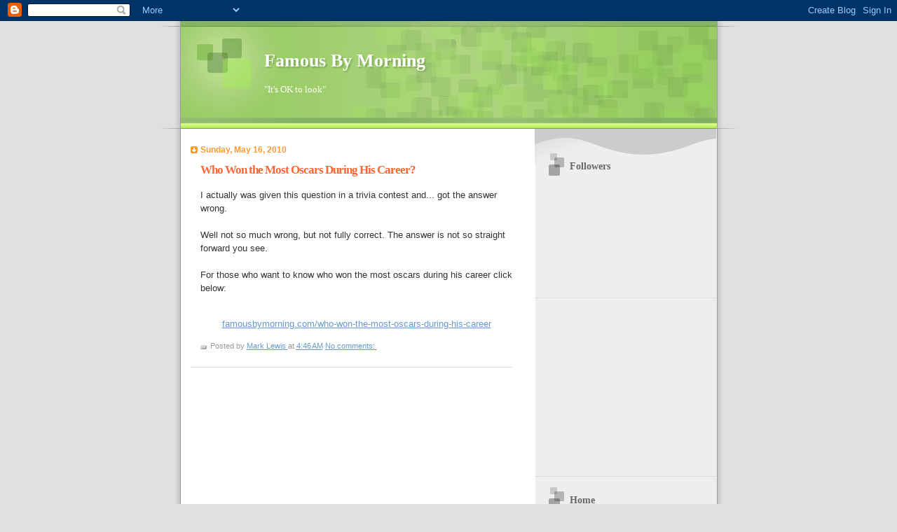

--- FILE ---
content_type: text/html; charset=utf-8
request_url: https://www.google.com/recaptcha/api2/aframe
body_size: 265
content:
<!DOCTYPE HTML><html><head><meta http-equiv="content-type" content="text/html; charset=UTF-8"></head><body><script nonce="pofZ1efNuFo3mVQMI1TIlA">/** Anti-fraud and anti-abuse applications only. See google.com/recaptcha */ try{var clients={'sodar':'https://pagead2.googlesyndication.com/pagead/sodar?'};window.addEventListener("message",function(a){try{if(a.source===window.parent){var b=JSON.parse(a.data);var c=clients[b['id']];if(c){var d=document.createElement('img');d.src=c+b['params']+'&rc='+(localStorage.getItem("rc::a")?sessionStorage.getItem("rc::b"):"");window.document.body.appendChild(d);sessionStorage.setItem("rc::e",parseInt(sessionStorage.getItem("rc::e")||0)+1);localStorage.setItem("rc::h",'1768360255668');}}}catch(b){}});window.parent.postMessage("_grecaptcha_ready", "*");}catch(b){}</script></body></html>